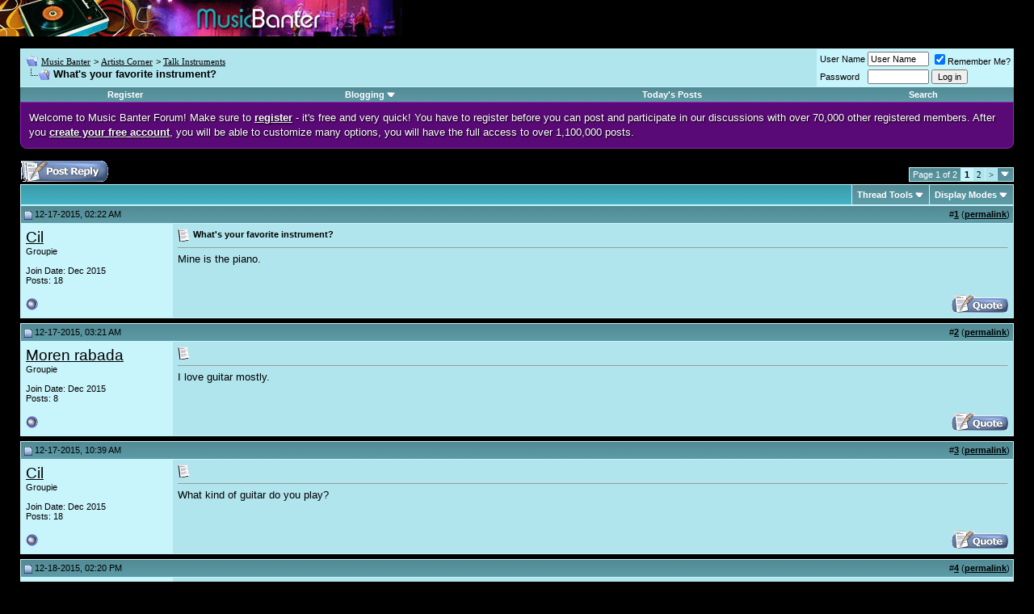

--- FILE ---
content_type: text/html; charset=UTF-8
request_url: https://www.musicbanter.com/talk-instruments/84815-whats-your-favorite-instrument.html
body_size: 9220
content:
<!DOCTYPE html PUBLIC "-//W3C//DTD XHTML 1.0 Transitional//EN" "http://www.w3.org/TR/xhtml1/DTD/xhtml1-transitional.dtd">
<html dir="ltr" lang="en">
<head>
<base href="https://www.musicbanter.com/" /><!--[if IE]></base><![endif]-->
	<link rel="canonical" href="https://www.musicbanter.com/talk-instruments/84815-whats-your-favorite-instrument.html" />
<!-- vBlogetin Edit -->

<!-- End vBlogetin Edit -->
<meta http-equiv="Content-Type" content="text/html; charset=UTF-8" />
<meta name="generator" content="vBulletin 4.2.0" />

<meta name="keywords" content="What,s,your,favorite,instrument,What's your favorite instrument?, music forums, music chat, music discussion, music directory, music talk, music community" />
<meta name="description" content="Mine is the piano." />


<!-- CSS Stylesheet -->
<style type="text/css" id="vbulletin_css">
/**
* vBulletin 3.8.4 CSS
* Style: 'Default Style'; Style ID: 1
*/
@import url("clientscript/vbulletin_css/style-0c436552-00001.css");
</style>
<link rel="stylesheet" type="text/css" href="https://www.musicbanter.com/clientscript/vbulletin_important.css?v=384" />


<!-- / CSS Stylesheet -->

<script type="text/javascript" src="https://www.musicbanter.com/clientscript/yui/yahoo-dom-event/yahoo-dom-event.js?v=384"></script>
<script type="text/javascript" src="https://www.musicbanter.com/clientscript/yui/connection/connection-min.js?v=384"></script>
<script type="text/javascript">
<!--
var SESSIONURL = "s=1e86ad741de9ee8dff7965dd6c46ee5c&";
var SECURITYTOKEN = "guest";
var IMGDIR_MISC = "images/misc";
var vb_disable_ajax = parseInt("0", 10);
// -->
</script>

<script type="text/javascript" src="https://www.musicbanter.com/clientscript/vbulletin_global.js?v=384"></script>
<script type="text/javascript" src="https://www.musicbanter.com/clientscript/vbulletin_menu.js?v=384"></script>

<link rel="alternate" type="application/rss+xml" title="Music Banter RSS Feed" href="https://www.musicbanter.com/external.php?type=RSS2" />

<link rel="alternate" type="application/rss+xml" title="Music Banter - Talk Instruments - RSS Feed" href="https://www.musicbanter.com/external.php?type=RSS2&amp;forumids=27" />


<!-- vBlogetin Edit -->
<style type="text/css">
<!--
.invisibleBlog {
	background: #FFFFCC;
}

.deletedBlog {
	background: #FFCCD7;
}

.invisibleEntry {
	background: #FFFFCC;
}

.deletedEntry {
	background: #FFCCD7;
}

.invisibleComment {
	background: #FFFFCC;
}

.deletedComment {
	background: #FFCCD7;
}
-->
</style>
<!-- End vBlogetin Edit -->


<script>
  var _paq = window._paq = window._paq || [];
  _paq.push(['trackPageView']);
  _paq.push(['enableLinkTracking']);
  (function() {
    var u="https://a.advameg.com/";
    _paq.push(['setTrackerUrl', u+'util.php']);
    _paq.push(['setSiteId', '3']);
    var d=document, g=d.createElement('script'), s=d.getElementsByTagName('script')[0];
    g.async=true; g.src=u+'util.js'; s.parentNode.insertBefore(g,s);
  })();
</script>
<noscript><p><img src="https://a.advameg.com/util.php?idsite=3&amp;rec=1" style="border:0;" alt="" /></p></noscript>
	<title>What's your favorite instrument? - Music Banter</title>
	<script type="text/javascript" src="https://www.musicbanter.com/clientscript/vbulletin_post_loader.js?v=384"></script>
	<style type="text/css" id="vbulletin_showthread_css">
	<!--
	
	#links div { white-space: nowrap; }
	#links img { vertical-align: middle; }
	-->
	</style>
</head>
<body onload="">
<!-- logo -->

<a name="top"></a>


<img src="/images/music-banter-small.gif" width="498" height="45" alt="Music Banter" />

<!-- content table -->
<!-- open content container -->

<div align="center">
	<div class="page" style="width:100%; text-align:left">
		<div style="padding:0px 25px 0px 25px" align="left">



<br />

<!-- breadcrumb, login, pm info -->
<table class="tborder" cellpadding="6" cellspacing="1" border="0" width="100%" align="center">
<tr>
	<td class="alt1" width="100%">

		
			<table cellpadding="0" cellspacing="0" border="0">
			<tr valign="bottom">
				<td><a href="https://www.musicbanter.com/talk-instruments/84815-whats-your-favorite-instrument.html#" onclick="history.back(1); return false;"><img src="https://www.musicbanter.com/images/misc/navbits_start.gif" alt="Go Back" border="0" /></a></td>
				<td>&nbsp;</td>
				<td width="100%"><span class="navbar"><a href="https://www.musicbanter.com/" accesskey="1">Music Banter</a></span> 
	<span class="navbar">&gt; <a href="https://www.musicbanter.com/artists-corner/">Artists Corner</a></span>


	<span class="navbar">&gt; <a href="https://www.musicbanter.com/talk-instruments/">Talk Instruments</a></span>

</td>
			</tr>
			<tr>
				<td class="navbar" style="font-size:10pt; padding-top:1px" colspan="3"><a href="https://www.musicbanter.com/talk-instruments/84815-whats-your-favorite-instrument.html"><img class="inlineimg" src="https://www.musicbanter.com/iconimages/talk-instruments/whats-your-favorite-instrument_ltr.gif" alt="What's your favorite instrument?" border="0" /></a> <strong>
	 What's your favorite instrument?

</strong></td>
			</tr>
			</table>			
		
	</td>	
	
	
		
		<td class="alt2" nowrap="nowrap" style="padding:0px">
			
		<!-- login form -->
		<form action="https://www.musicbanter.com/login.php?do=login" method="post" onsubmit="md5hash(vb_login_password, vb_login_md5password, vb_login_md5password_utf, 0)">
		<script type="text/javascript" src="https://www.musicbanter.com/clientscript/vbulletin_md5.js?v=384"></script>
		<table cellpadding="0" cellspacing="3" border="0">
		<tr>
			<td class="smallfont"><label for="navbar_username">User Name</label></td>
			<td><input type="text" class="bginput" style="font-size: 11px" name="vb_login_username" id="navbar_username" size="10" accesskey="u" tabindex="101" value="User Name" onfocus="if (this.value == 'User Name') this.value = '';" /></td>
			<td class="smallfont" colspan="2" nowrap="nowrap"><label for="cb_cookieuser_navbar"><input type="checkbox" name="cookieuser" value="1" checked="checked" tabindex="103" id="cb_cookieuser_navbar" accesskey="c" />Remember Me?</label></td>
		</tr>
		<tr>
			<td class="smallfont"><label for="navbar_password">Password</label></td>
			<td><input type="password" class="bginput" style="font-size: 11px" name="vb_login_password" id="navbar_password" size="10" tabindex="102" /></td>
			<td><input type="submit" class="button" value="Log in" tabindex="104" title="Enter your username and password in the boxes provided to login, or click the 'register' button to create a profile for yourself." accesskey="s" /></td>
		</tr>
		</table>
		<input type="hidden" name="s" value="1e86ad741de9ee8dff7965dd6c46ee5c" />
	<input type="hidden" name="securitytoken" value="guest" />
		<input type="hidden" name="do" value="login" />		
		<input type="hidden" name="vb_login_md5password" />
		<input type="hidden" name="vb_login_md5password_utf" />
		</form>
		<!-- / login form -->
			
		</td>
		
		
	
</tr>
</table>
<!-- / breadcrumb, login, pm info -->

<!-- nav buttons bar -->
<table class="tborder" cellpadding="6" cellspacing="0" border="0" width="100%" align="center" style="border-top-width:0px">
<tr align="center">
	
	
		<td class="vbmenu_control"><a href="https://www.musicbanter.com/register.php" rel="nofollow">Register</a></td>
	
	
	<!-- vBlogetin Edit -->
	<td id="blogmenu" class="vbmenu_control"><a rel="nofollow noopener" href="https://www.musicbanter.com/talk-instruments/84815-whats-your-favorite-instrument.html?nojs=1#blogmenu">Blogging</a> <script type="text/javascript"> vbmenu_register("blogmenu"); </script></td>
	<!-- End vBlogetin Edit -->
	<!--<td class="vbmenu_control"><a href="https://www.musicbanter.com/faq.php" accesskey="5">FAQ</a></td>
	<td class="vbmenu_control"><a href="https://www.musicbanter.com/members/list/">Members List</a></td>
	<td class="vbmenu_control"><a href="https://www.musicbanter.com/calendar.php">Calendar</a></td>-->
			
		
			
			<td class="vbmenu_control"><a href="https://www.musicbanter.com/search.php?do=getdaily" accesskey="2">Today's Posts</a></td>
			
			<td id="navbar_search" class="vbmenu_control"><a href="https://www.musicbanter.com/search.php" accesskey="4" rel="nofollow">Search</a> </td>
		
		
		
	
	
	
</tr>
</table>
<!-- / nav buttons bar -->



<div style="line-height:140%;margin:0;padding:10px;color:white;border:1px solid #9423BE;background-color:#590A76;border-bottom-right-radius:8px;border-bottom-left-radius:8px;text-shadow:1px 1px 2px rgba(000,000,000,1);">Welcome to Music Banter Forum! Make sure to <a href="/register.php" rel="nofollow" style="color:white;"><strong>register</strong></a> - it's free and very quick! You have to register before you can post and participate in our discussions with over 70,000 other registered members. After you <a href="/register.php" rel="nofollow" style="color:white;"><strong>create your free account</strong></a>, you will be able to customize many options, you will have the full access to over 1,100,000 posts.</div>


<br />







<!-- NAVBAR POPUP MENUS -->

	
	<!-- community link menu -->
	<div class="vbmenu_popup" id="community_menu" style="display:none;margin-top:3px" align="left">
		<table cellpadding="4" cellspacing="1" border="0">
		<tr><td class="thead">Community Links</td></tr>
		
		
					<tr><td class="vbmenu_option"><a href="https://www.musicbanter.com/groups/">Social Groups</a></td></tr>
		
		
					<tr><td class="vbmenu_option"><a href="https://www.musicbanter.com/members/albums.html">Pictures &amp; Albums </a></td></tr>
		
		
		
		
		</table>
	</div>
	<!-- / community link menu -->
	

	
	<!-- header quick search form -->
	<div class="vbmenu_popup" id="navbar_search_menu" style="display:none">
		<table cellpadding="4" cellspacing="1" border="0">
		<tr>
			<td class="thead">Search Forums</td>
		</tr>
		<tr>
			<td class="vbmenu_option" title="nohilite">
				<form action="https://www.musicbanter.com/search.php?do=process" method="post">
					<input type="hidden" name="do" value="process" />
					<input type="hidden" name="quicksearch" value="1" />
					<input type="hidden" name="childforums" value="1" />
					<input type="hidden" name="exactname" value="1" />
					<input type="hidden" name="s" value="1e86ad741de9ee8dff7965dd6c46ee5c" />
	<input type="hidden" name="securitytoken" value="guest" />
					<div><input type="text" class="bginput" name="query" size="25" tabindex="1001" /><input type="submit" class="button" value="Go" tabindex="1004" /></div>
					<div style="margin-top:6px">
						<label for="rb_nb_sp0"><input type="radio" name="showposts" value="0" id="rb_nb_sp0" tabindex="1002" checked="checked" />Show Threads</label>
						&nbsp;
						<label for="rb_nb_sp1"><input type="radio" name="showposts" value="1" id="rb_nb_sp1" tabindex="1003" />Show Posts</label>
					</div>					
				</form>
			</td>
		</tr>
		
      		<tr>
			<td class="vbmenu_option"><a href="https://www.musicbanter.com/search.php" accesskey="4" rel="nofollow">Advanced Search</a></td>
		</tr>
		
		</table>
	</div>
	<!-- / header quick search form -->
	

	
	<!-- vBlogetin Edit -->
	
	<div class="vbmenu_popup" id="blogmenu_menu" style="display:none">
		<table cellpadding="4" cellspacing="1" border="0">

		<tr><td class="thead">Blogging</td></tr>

		<tr><td class="vbmenu_option"><a href="http://www.musicbanter.com/blogs/">Blog Directory</a></td></tr>

		
			<tr><td class="vbmenu_option"><a rel="nofollow noopener" href="http://www.musicbanter.com/blogs/top.php?do=topblogs">Top Blogs</a></td></tr>
			<tr><td class="vbmenu_option"><a rel="nofollow noopener" href="http://www.musicbanter.com/blogs/top.php?do=topentries">Top Entries</a></td></tr>
		

		<tr><td class="vbmenu_option"><a href="http://www.musicbanter.com/blogs/search.php">Search Blogs</a></td></tr>

		<!-- Blog Manager -->
		
			
		

		</table>
	</div>
	
	<!-- End vBlogetin Edit -->
<!-- / NAVBAR POPUP MENUS -->

<!-- PAGENAV POPUP -->

	<div class="vbmenu_popup" id="pagenav_menu" style="display:none">
		<table cellpadding="4" cellspacing="1" border="0">
		<tr>
			<td class="thead" nowrap="nowrap">Go to Page...</td>
		</tr>
		<tr>
			<td class="vbmenu_option" title="nohilite">
			<form action="https://www.musicbanter.com/" method="get" onsubmit="return this.gotopage()" id="pagenav_form">
				<input type="text" class="bginput" id="pagenav_itxt" style="font-size:11px" size="4" />
				<input type="button" class="button" id="pagenav_ibtn" value="Go" />
			</form>
			</td>
		</tr>
		</table>
	</div>

<!-- / PAGENAV POPUP -->






<a name="poststop" id="poststop"></a>

<!-- controls above postbits -->
<table cellpadding="0" cellspacing="0" border="0" width="100%" style="margin-bottom:3px">
<tr valign="bottom">
	
		<td class="smallfont"><a href="https://www.musicbanter.com/newreply.php?do=newreply&amp;noquote=1&amp;p=1661268" rel="nofollow"><img src="https://www.musicbanter.com/images/buttons/reply.gif" alt="Reply" border="0" /></a></td>
	
	<td align="right"><div class="pagenav" align="right">
<table class="tborder" cellpadding="3" cellspacing="1" border="0">
<tr>
	<td class="vbmenu_control" style="font-weight:normal">Page 1 of 2</td>
	
	
		<td class="alt2"><span class="smallfont" title="Showing results 1 to 10 of 20"><strong>1</strong></span></td>
 <td class="alt1"><a class="smallfont" href="https://www.musicbanter.com/talk-instruments/84815-whats-your-favorite-instrument-2.html" title="Show results 11 to 20 of 20">2</a></td>
	<td class="alt1"><a rel="next" class="smallfont" href="https://www.musicbanter.com/talk-instruments/84815-whats-your-favorite-instrument-2.html" title="Next Page - Results 11 to 20 of 20">&gt;</a></td>
	
	<td class="vbmenu_control" title="showthread.php?s=1e86ad741de9ee8dff7965dd6c46ee5c&amp;t=84815"><a name="PageNav"></a></td>
</tr>
</table>
</div></td>
</tr>
</table>
<!-- / controls above postbits -->

<!-- toolbar -->
<table class="tborder" cellpadding="6" cellspacing="1" border="0" width="100%" align="center" style="border-bottom-width:0px">
<tr>
	<td class="tcat" width="100%">
		<div class="smallfont">
		
		&nbsp;
		</div>
	</td>
	<td class="vbmenu_control" id="threadtools" nowrap="nowrap">
		<a rel="nofollow noopener" href="https://www.musicbanter.com/talk-instruments/84815-whats-your-favorite-instrument.html?nojs=1#goto_threadtools">Thread Tools</a>
		<script type="text/javascript"> vbmenu_register("threadtools"); </script>
	</td>
	
	
	
	<td class="vbmenu_control" id="displaymodes" nowrap="nowrap">
		<a rel="nofollow noopener" href="https://www.musicbanter.com/talk-instruments/84815-whats-your-favorite-instrument.html?nojs=1#goto_displaymodes">Display Modes</a>
		<script type="text/javascript"> vbmenu_register("displaymodes"); </script>
	</td>
	
	
	
	
</tr>
</table>
<!-- / toolbar -->



<!-- end content table -->

		</div>
	</div>
</div>

<!-- / close content container -->
<!-- / end content table -->





<div id="posts"><!-- post #1661268 -->

	<!-- open content container -->

<div align="center">
	<div class="page" style="width:100%; text-align:left">
		<div style="padding:0px 25px 0px 25px" align="left">

	<div id="edit1661268" style="padding:0px 0px 6px 0px">
	<!-- this is not the last post shown on the page -->




<table id="post1661268" class="tborder" cellpadding="6" cellspacing="0" border="0" width="100%" align="center">
<tr>
	
		<td class="thead" style="font-weight:normal; border: 1px solid #C8F4FB; border-right: 0px" >		
			<!-- status icon and date -->
			<a name="post1661268"><img class="inlineimg" src="https://www.musicbanter.com/images/statusicon/post_old.gif" alt="Old" border="0" /></a>
			12-17-2015, 02:22 AM
			
			<!-- / status icon and date -->				
		</td>
		<td class="thead" style="font-weight:normal; border: 1px solid #C8F4FB; border-left: 0px" align="right">
			&nbsp;
			#<a href="https://www.musicbanter.com/1661268-post1.html" target="new" rel="nofollow" id="postcount1661268" name="1"><strong>1</strong></a> (<b><a href="https://www.musicbanter.com/talk-instruments/84815-whats-your-favorite-instrument.html#post1661268" title="Link to this Post">permalink</a></b>)

			
		</td>
	
</tr>
<tr valign="top">
	<td class="alt2" width="175" style="border: 1px solid #C8F4FB; border-top: 0px; border-bottom: 0px">

			<div id="postmenu_1661268">
				
				<a rel="nofollow noopener" class="bigusername" href="https://www.musicbanter.com/members/cil-98104.html">Cil</a>
				
				
			</div>
			
			<div class="smallfont">Groupie</div>
			
		
			
			
			<div class="smallfont">
				&nbsp;<br />
				<div>Join Date: Dec 2015</div>
				
				
				<div>
					Posts: 18
				</div>
				
				
				
				
				<div>    </div>
			</div>					
		
	</td>
	
	<td class="alt1" id="td_post_1661268" style="border-right: 1px solid #C8F4FB">
	
	     
		
			<!-- icon and title -->
			<div class="smallfont">
				<img class="inlineimg" src="https://www.musicbanter.com/images/icons/icon1.gif" alt="Default" border="0" />
				<strong>What's your favorite instrument?</strong>
			</div>
			<hr size="1" style="color:#C8F4FB; background-color:#C8F4FB" />
			<!-- / icon and title -->
		

		<!-- message -->
		<div id="post_message_1661268">
			
			Mine is the piano.
		</div>
		<!-- / message -->
	
		

		
		

		

		

		
	
	</td>
</tr>
<tr>
	<td class="alt2" style="border: 1px solid #C8F4FB; border-top: 0px">
		<img class="inlineimg" src="https://www.musicbanter.com/images/statusicon/user_offline.gif" alt="Cil is offline" border="0" />


						
		
		
		
		&nbsp;
	</td>
	
	<td class="alt1" align="right" style="border: 1px solid #C8F4FB; border-left: 0px; border-top: 0px">
	
		<!-- controls -->
		
		
		
			<a href="https://www.musicbanter.com/newreply.php?do=newreply&amp;p=1661268" rel="nofollow"><img src="https://www.musicbanter.com/images/buttons/quote.gif" alt="Reply With Quote" border="0" /></a>
		
		
		
		
		
		
		
			
			
		
		<!-- / controls -->
	</td>
</tr>
</table>


<!-- post 1661268 popup menu -->


<!-- / post 1661268 popup menu -->


	</div>
	
		</div>
	</div>
</div>

<!-- / close content container -->

<!-- / post #1661268 --><!-- post #1661275 -->

	<!-- open content container -->

<div align="center">
	<div class="page" style="width:100%; text-align:left">
		<div style="padding:0px 25px 0px 25px" align="left">

	<div id="edit1661275" style="padding:0px 0px 6px 0px">
	<!-- this is not the last post shown on the page -->




<table id="post1661275" class="tborder" cellpadding="6" cellspacing="0" border="0" width="100%" align="center">
<tr>
	
		<td class="thead" style="font-weight:normal; border: 1px solid #C8F4FB; border-right: 0px" >		
			<!-- status icon and date -->
			<a name="post1661275"><img class="inlineimg" src="https://www.musicbanter.com/images/statusicon/post_old.gif" alt="Old" border="0" /></a>
			12-17-2015, 03:21 AM
			
			<!-- / status icon and date -->				
		</td>
		<td class="thead" style="font-weight:normal; border: 1px solid #C8F4FB; border-left: 0px" align="right">
			&nbsp;
			#<a href="https://www.musicbanter.com/1661275-post2.html" target="new" rel="nofollow" id="postcount1661275" name="2"><strong>2</strong></a> (<b><a href="https://www.musicbanter.com/talk-instruments/84815-whats-your-favorite-instrument.html#post1661275" title="Link to this Post">permalink</a></b>)

			
		</td>
	
</tr>
<tr valign="top">
	<td class="alt2" width="175" style="border: 1px solid #C8F4FB; border-top: 0px; border-bottom: 0px">

			<div id="postmenu_1661275">
				
				<a rel="nofollow noopener" class="bigusername" href="https://www.musicbanter.com/members/moren-rabada-97870.html">Moren rabada</a>
				
				
			</div>
			
			<div class="smallfont">Groupie</div>
			
		
			
			
			<div class="smallfont">
				&nbsp;<br />
				<div>Join Date: Dec 2015</div>
				
				
				<div>
					Posts: 8
				</div>
				
				
				
				
				<div>    </div>
			</div>					
		
	</td>
	
	<td class="alt1" id="td_post_1661275" style="border-right: 1px solid #C8F4FB">
	
	     
		
			<!-- icon and title -->
			<div class="smallfont">
				<img class="inlineimg" src="https://www.musicbanter.com/images/icons/icon1.gif" alt="Default" border="0" />
				
			</div>
			<hr size="1" style="color:#C8F4FB; background-color:#C8F4FB" />
			<!-- / icon and title -->
		

		<!-- message -->
		<div id="post_message_1661275">
			
			I love guitar mostly.
		</div>
		<!-- / message -->
	
		

		
		

		

		

		
	
	</td>
</tr>
<tr>
	<td class="alt2" style="border: 1px solid #C8F4FB; border-top: 0px">
		<img class="inlineimg" src="https://www.musicbanter.com/images/statusicon/user_offline.gif" alt="Moren rabada is offline" border="0" />


						
		
		
		
		&nbsp;
	</td>
	
	<td class="alt1" align="right" style="border: 1px solid #C8F4FB; border-left: 0px; border-top: 0px">
	
		<!-- controls -->
		
		
		
			<a href="https://www.musicbanter.com/newreply.php?do=newreply&amp;p=1661275" rel="nofollow"><img src="https://www.musicbanter.com/images/buttons/quote.gif" alt="Reply With Quote" border="0" /></a>
		
		
		
		
		
		
		
			
			
		
		<!-- / controls -->
	</td>
</tr>
</table>


<!-- post 1661275 popup menu -->


<!-- / post 1661275 popup menu -->


	</div>
	
		</div>
	</div>
</div>

<!-- / close content container -->

<!-- / post #1661275 --><!-- post #1661334 -->

	<!-- open content container -->

<div align="center">
	<div class="page" style="width:100%; text-align:left">
		<div style="padding:0px 25px 0px 25px" align="left">

	<div id="edit1661334" style="padding:0px 0px 6px 0px">
	<!-- this is not the last post shown on the page -->




<table id="post1661334" class="tborder" cellpadding="6" cellspacing="0" border="0" width="100%" align="center">
<tr>
	
		<td class="thead" style="font-weight:normal; border: 1px solid #C8F4FB; border-right: 0px" >		
			<!-- status icon and date -->
			<a name="post1661334"><img class="inlineimg" src="https://www.musicbanter.com/images/statusicon/post_old.gif" alt="Old" border="0" /></a>
			12-17-2015, 10:39 AM
			
			<!-- / status icon and date -->				
		</td>
		<td class="thead" style="font-weight:normal; border: 1px solid #C8F4FB; border-left: 0px" align="right">
			&nbsp;
			#<a href="https://www.musicbanter.com/1661334-post3.html" target="new" rel="nofollow" id="postcount1661334" name="3"><strong>3</strong></a> (<b><a href="https://www.musicbanter.com/talk-instruments/84815-whats-your-favorite-instrument.html#post1661334" title="Link to this Post">permalink</a></b>)

			
		</td>
	
</tr>
<tr valign="top">
	<td class="alt2" width="175" style="border: 1px solid #C8F4FB; border-top: 0px; border-bottom: 0px">

			<div id="postmenu_1661334">
				
				<a rel="nofollow noopener" class="bigusername" href="https://www.musicbanter.com/members/cil-98104.html">Cil</a>
				
				
			</div>
			
			<div class="smallfont">Groupie</div>
			
		
			
			
			<div class="smallfont">
				&nbsp;<br />
				<div>Join Date: Dec 2015</div>
				
				
				<div>
					Posts: 18
				</div>
				
				
				
				
				<div>    </div>
			</div>					
		
	</td>
	
	<td class="alt1" id="td_post_1661334" style="border-right: 1px solid #C8F4FB">
	
	     
		
			<!-- icon and title -->
			<div class="smallfont">
				<img class="inlineimg" src="https://www.musicbanter.com/images/icons/icon1.gif" alt="Default" border="0" />
				
			</div>
			<hr size="1" style="color:#C8F4FB; background-color:#C8F4FB" />
			<!-- / icon and title -->
		

		<!-- message -->
		<div id="post_message_1661334">
			
			What kind of guitar do you play?
		</div>
		<!-- / message -->
	
		

		
		

		

		

		
	
	</td>
</tr>
<tr>
	<td class="alt2" style="border: 1px solid #C8F4FB; border-top: 0px">
		<img class="inlineimg" src="https://www.musicbanter.com/images/statusicon/user_offline.gif" alt="Cil is offline" border="0" />


						
		
		
		
		&nbsp;
	</td>
	
	<td class="alt1" align="right" style="border: 1px solid #C8F4FB; border-left: 0px; border-top: 0px">
	
		<!-- controls -->
		
		
		
			<a href="https://www.musicbanter.com/newreply.php?do=newreply&amp;p=1661334" rel="nofollow"><img src="https://www.musicbanter.com/images/buttons/quote.gif" alt="Reply With Quote" border="0" /></a>
		
		
		
		
		
		
		
			
			
		
		<!-- / controls -->
	</td>
</tr>
</table>


<!-- post 1661334 popup menu -->


<!-- / post 1661334 popup menu -->


	</div>
	
		</div>
	</div>
</div>

<!-- / close content container -->

<!-- / post #1661334 --><!-- post #1661679 -->

	<!-- open content container -->

<div align="center">
	<div class="page" style="width:100%; text-align:left">
		<div style="padding:0px 25px 0px 25px" align="left">

	<div id="edit1661679" style="padding:0px 0px 6px 0px">
	<!-- this is not the last post shown on the page -->




<table id="post1661679" class="tborder" cellpadding="6" cellspacing="0" border="0" width="100%" align="center">
<tr>
	
		<td class="thead" style="font-weight:normal; border: 1px solid #C8F4FB; border-right: 0px" >		
			<!-- status icon and date -->
			<a name="post1661679"><img class="inlineimg" src="https://www.musicbanter.com/images/statusicon/post_old.gif" alt="Old" border="0" /></a>
			12-18-2015, 02:20 PM
			
			<!-- / status icon and date -->				
		</td>
		<td class="thead" style="font-weight:normal; border: 1px solid #C8F4FB; border-left: 0px" align="right">
			&nbsp;
			#<a href="https://www.musicbanter.com/1661679-post4.html" target="new" rel="nofollow" id="postcount1661679" name="4"><strong>4</strong></a> (<b><a href="https://www.musicbanter.com/talk-instruments/84815-whats-your-favorite-instrument.html#post1661679" title="Link to this Post">permalink</a></b>)

			
		</td>
	
</tr>
<tr valign="top">
	<td class="alt2" width="175" style="border: 1px solid #C8F4FB; border-top: 0px; border-bottom: 0px">

			<div id="postmenu_1661679">
				
				<a rel="nofollow noopener" class="bigusername" href="https://www.musicbanter.com/members/susu-98013.html"><strike>susu</strike></a>
				
				
			</div>
			
			<div class="smallfont">Account Disabled</div>
			
		
			
			
			<div class="smallfont">
				&nbsp;<br />
				<div>Join Date: Dec 2015</div>
				
				
				<div>
					Posts: 43
				</div>
				
				
				
				
				<div>    </div>
			</div>					
		
	</td>
	
	<td class="alt1" id="td_post_1661679" style="border-right: 1px solid #C8F4FB">
	
	     
		
			<!-- icon and title -->
			<div class="smallfont">
				<img class="inlineimg" src="https://www.musicbanter.com/images/icons/icon1.gif" alt="Default" border="0" />
				
			</div>
			<hr size="1" style="color:#C8F4FB; background-color:#C8F4FB" />
			<!-- / icon and title -->
		

		<!-- message -->
		<div id="post_message_1661679">
			
			I like Zheng and Xiao very much. I like classical musical Instruments
		</div>
		<!-- / message -->
	
		

		
		

		

		

		
	
	</td>
</tr>
<tr>
	<td class="alt2" style="border: 1px solid #C8F4FB; border-top: 0px">
		<img class="inlineimg" src="https://www.musicbanter.com/images/statusicon/user_offline.gif" alt="susu is offline" border="0" />


						
		
		
		
		&nbsp;
	</td>
	
	<td class="alt1" align="right" style="border: 1px solid #C8F4FB; border-left: 0px; border-top: 0px">
	
		<!-- controls -->
		
		
		
			<a href="https://www.musicbanter.com/newreply.php?do=newreply&amp;p=1661679" rel="nofollow"><img src="https://www.musicbanter.com/images/buttons/quote.gif" alt="Reply With Quote" border="0" /></a>
		
		
		
		
		
		
		
			
			
		
		<!-- / controls -->
	</td>
</tr>
</table>


<!-- post 1661679 popup menu -->


<!-- / post 1661679 popup menu -->


	</div>
	
		</div>
	</div>
</div>

<!-- / close content container -->

<!-- / post #1661679 --><!-- post #1664651 -->

	<!-- open content container -->

<div align="center">
	<div class="page" style="width:100%; text-align:left">
		<div style="padding:0px 25px 0px 25px" align="left">

	<div id="edit1664651" style="padding:0px 0px 6px 0px">
	<!-- this is not the last post shown on the page -->




<table id="post1664651" class="tborder" cellpadding="6" cellspacing="0" border="0" width="100%" align="center">
<tr>
	
		<td class="thead" style="font-weight:normal; border: 1px solid #C8F4FB; border-right: 0px" >		
			<!-- status icon and date -->
			<a name="post1664651"><img class="inlineimg" src="https://www.musicbanter.com/images/statusicon/post_old.gif" alt="Old" border="0" /></a>
			12-27-2015, 03:47 PM
			
			<!-- / status icon and date -->				
		</td>
		<td class="thead" style="font-weight:normal; border: 1px solid #C8F4FB; border-left: 0px" align="right">
			&nbsp;
			#<a href="https://www.musicbanter.com/1664651-post5.html" target="new" rel="nofollow" id="postcount1664651" name="5"><strong>5</strong></a> (<b><a href="https://www.musicbanter.com/talk-instruments/84815-whats-your-favorite-instrument.html#post1664651" title="Link to this Post">permalink</a></b>)

			
		</td>
	
</tr>
<tr valign="top">
	<td class="alt2" width="175" style="border: 1px solid #C8F4FB; border-top: 0px; border-bottom: 0px">

			<div id="postmenu_1664651">
				
				<a rel="nofollow noopener" class="bigusername" href="https://www.musicbanter.com/members/1so-static-98258.html">1so-static</a>
				
				
			</div>
			
			<div class="smallfont">Groupie</div>
			
		
			
				<div class="smallfont">
					&nbsp;<br /><a rel="nofollow noopener" href="https://www.musicbanter.com/members/1so-static-98258.html"><img src="https://www.musicbanter.com/avatars/98258.gif?dateline=1451209047" width="80" height="71" alt="1so-static's Avatar" border="0" /></a>
				</div>
			
			
			<div class="smallfont">
				&nbsp;<br />
				<div>Join Date: Dec 2015</div>
				<div>Location: Hayling Island</div>
				
				<div>
					Posts: 8
				</div>
				
				
				
				
				<div>    </div>
			</div>					
		
	</td>
	
	<td class="alt1" id="td_post_1664651" style="border-right: 1px solid #C8F4FB">
	
	     
		
			<!-- icon and title -->
			<div class="smallfont">
				<img class="inlineimg" src="https://www.musicbanter.com/images/icons/icon1.gif" alt="Default" border="0" />
				
			</div>
			<hr size="1" style="color:#C8F4FB; background-color:#C8F4FB" />
			<!-- / icon and title -->
		

		<!-- message -->
		<div id="post_message_1664651">
			
			I play guitars and synths mostly --but a Fav instrument would have to be the earthquake presence and majesty that comes from a cathedral organ
		</div>
		<!-- / message -->
	
		

		
		

		

		

		
	
	</td>
</tr>
<tr>
	<td class="alt2" style="border: 1px solid #C8F4FB; border-top: 0px">
		<img class="inlineimg" src="https://www.musicbanter.com/images/statusicon/user_offline.gif" alt="1so-static is offline" border="0" />


						
		
		
		
		&nbsp;
	</td>
	
	<td class="alt1" align="right" style="border: 1px solid #C8F4FB; border-left: 0px; border-top: 0px">
	
		<!-- controls -->
		
		
		
			<a href="https://www.musicbanter.com/newreply.php?do=newreply&amp;p=1664651" rel="nofollow"><img src="https://www.musicbanter.com/images/buttons/quote.gif" alt="Reply With Quote" border="0" /></a>
		
		
		
		
		
		
		
			
			
		
		<!-- / controls -->
	</td>
</tr>
</table>


<!-- post 1664651 popup menu -->


<!-- / post 1664651 popup menu -->


	</div>
	
		</div>
	</div>
</div>

<!-- / close content container -->

<!-- / post #1664651 --><!-- post #1664662 -->

	<!-- open content container -->

<div align="center">
	<div class="page" style="width:100%; text-align:left">
		<div style="padding:0px 25px 0px 25px" align="left">

	<div id="edit1664662" style="padding:0px 0px 6px 0px">
	<!-- this is not the last post shown on the page -->




<table id="post1664662" class="tborder" cellpadding="6" cellspacing="0" border="0" width="100%" align="center">
<tr>
	
		<td class="thead" style="font-weight:normal; border: 1px solid #C8F4FB; border-right: 0px" >		
			<!-- status icon and date -->
			<a name="post1664662"><img class="inlineimg" src="https://www.musicbanter.com/images/statusicon/post_old.gif" alt="Old" border="0" /></a>
			12-27-2015, 04:17 PM
			
			<!-- / status icon and date -->				
		</td>
		<td class="thead" style="font-weight:normal; border: 1px solid #C8F4FB; border-left: 0px" align="right">
			&nbsp;
			#<a href="https://www.musicbanter.com/1664662-post6.html" target="new" rel="nofollow" id="postcount1664662" name="6"><strong>6</strong></a> (<b><a href="https://www.musicbanter.com/talk-instruments/84815-whats-your-favorite-instrument.html#post1664662" title="Link to this Post">permalink</a></b>)

			
		</td>
	
</tr>
<tr valign="top">
	<td class="alt2" width="175" style="border: 1px solid #C8F4FB; border-top: 0px; border-bottom: 0px">

			<div id="postmenu_1664662">
				
				<a rel="nofollow noopener" class="bigusername" href="https://www.musicbanter.com/members/zhanteimi-89809.html">Zhanteimi</a>
				
				
			</div>
			
			<div class="smallfont">Mord</div>
			
		
			
				<div class="smallfont">
					&nbsp;<br /><a rel="nofollow noopener" href="https://www.musicbanter.com/members/zhanteimi-89809.html"><img src="https://www.musicbanter.com/avatars/89809.gif?dateline=1547175765" width="175" height="248" alt="Zhanteimi's Avatar" border="0" /></a>
				</div>
			
			
			<div class="smallfont">
				&nbsp;<br />
				<div>Join Date: Oct 2014</div>
				<div>Location: Tokyo</div>
				
				<div>
					Posts: 4,873
				</div>
				
				
				
				
				<div>    </div>
			</div>					
		
	</td>
	
	<td class="alt1" id="td_post_1664662" style="border-right: 1px solid #C8F4FB">
	
	     
		
			<!-- icon and title -->
			<div class="smallfont">
				<img class="inlineimg" src="https://www.musicbanter.com/images/icons/icon1.gif" alt="Default" border="0" />
				
			</div>
			<hr size="1" style="color:#C8F4FB; background-color:#C8F4FB" />
			<!-- / icon and title -->
		

		<!-- message -->
		<div id="post_message_1664662">
			
			You mean to play? Acoustic guitar.
		</div>
		<!-- / message -->
	
		

		
		

		

		

		
	
	</td>
</tr>
<tr>
	<td class="alt2" style="border: 1px solid #C8F4FB; border-top: 0px">
		<img class="inlineimg" src="https://www.musicbanter.com/images/statusicon/user_offline.gif" alt="Zhanteimi is offline" border="0" />


						
		
		
		
		&nbsp;
	</td>
	
	<td class="alt1" align="right" style="border: 1px solid #C8F4FB; border-left: 0px; border-top: 0px">
	
		<!-- controls -->
		
		
		
			<a href="https://www.musicbanter.com/newreply.php?do=newreply&amp;p=1664662" rel="nofollow"><img src="https://www.musicbanter.com/images/buttons/quote.gif" alt="Reply With Quote" border="0" /></a>
		
		
		
		
		
		
		
			
			
		
		<!-- / controls -->
	</td>
</tr>
</table>


<!-- post 1664662 popup menu -->


<!-- / post 1664662 popup menu -->


	</div>
	
		</div>
	</div>
</div>

<!-- / close content container -->

<!-- / post #1664662 --><!-- post #1664920 -->

	<!-- open content container -->

<div align="center">
	<div class="page" style="width:100%; text-align:left">
		<div style="padding:0px 25px 0px 25px" align="left">

	<div id="edit1664920" style="padding:0px 0px 6px 0px">
	<!-- this is not the last post shown on the page -->




<table id="post1664920" class="tborder" cellpadding="6" cellspacing="0" border="0" width="100%" align="center">
<tr>
	
		<td class="thead" style="font-weight:normal; border: 1px solid #C8F4FB; border-right: 0px" >		
			<!-- status icon and date -->
			<a name="post1664920"><img class="inlineimg" src="https://www.musicbanter.com/images/statusicon/post_old.gif" alt="Old" border="0" /></a>
			12-28-2015, 06:04 PM
			
			<!-- / status icon and date -->				
		</td>
		<td class="thead" style="font-weight:normal; border: 1px solid #C8F4FB; border-left: 0px" align="right">
			&nbsp;
			#<a href="https://www.musicbanter.com/1664920-post7.html" target="new" rel="nofollow" id="postcount1664920" name="7"><strong>7</strong></a> (<b><a href="https://www.musicbanter.com/talk-instruments/84815-whats-your-favorite-instrument.html#post1664920" title="Link to this Post">permalink</a></b>)

			
		</td>
	
</tr>
<tr valign="top">
	<td class="alt2" width="175" style="border: 1px solid #C8F4FB; border-top: 0px; border-bottom: 0px">

			<div id="postmenu_1664920">
				
				<a rel="nofollow noopener" class="bigusername" href="https://www.musicbanter.com/members/altanmongol-98291.html">AltanMongol</a>
				
				
			</div>
			
			<div class="smallfont">Groupie</div>
			
		
			
			
			<div class="smallfont">
				&nbsp;<br />
				<div>Join Date: Dec 2015</div>
				<div>Location: Minnesota</div>
				
				<div>
					Posts: 2
				</div>
				
				
				
				
				<div>    </div>
			</div>					
		
	</td>
	
	<td class="alt1" id="td_post_1664920" style="border-right: 1px solid #C8F4FB">
	
	     
		
			<!-- icon and title -->
			<div class="smallfont">
				<img class="inlineimg" src="https://www.musicbanter.com/images/icons/icon1.gif" alt="Default" border="0" />
				
			</div>
			<hr size="1" style="color:#C8F4FB; background-color:#C8F4FB" />
			<!-- / icon and title -->
		

		<!-- message -->
		<div id="post_message_1664920">
			
			My favorite is for sure morin khuur.
		</div>
		<!-- / message -->
	
		

		
		

		

		

		
	
	</td>
</tr>
<tr>
	<td class="alt2" style="border: 1px solid #C8F4FB; border-top: 0px">
		<img class="inlineimg" src="https://www.musicbanter.com/images/statusicon/user_offline.gif" alt="AltanMongol is offline" border="0" />


						
		
		
		
		&nbsp;
	</td>
	
	<td class="alt1" align="right" style="border: 1px solid #C8F4FB; border-left: 0px; border-top: 0px">
	
		<!-- controls -->
		
		
		
			<a href="https://www.musicbanter.com/newreply.php?do=newreply&amp;p=1664920" rel="nofollow"><img src="https://www.musicbanter.com/images/buttons/quote.gif" alt="Reply With Quote" border="0" /></a>
		
		
		
		
		
		
		
			
			
		
		<!-- / controls -->
	</td>
</tr>
</table>


<!-- post 1664920 popup menu -->


<!-- / post 1664920 popup menu -->


	</div>
	
		</div>
	</div>
</div>

<!-- / close content container -->

<!-- / post #1664920 --><!-- post #1666474 -->

	<!-- open content container -->

<div align="center">
	<div class="page" style="width:100%; text-align:left">
		<div style="padding:0px 25px 0px 25px" align="left">

	<div id="edit1666474" style="padding:0px 0px 6px 0px">
	<!-- this is not the last post shown on the page -->




<table id="post1666474" class="tborder" cellpadding="6" cellspacing="0" border="0" width="100%" align="center">
<tr>
	
		<td class="thead" style="font-weight:normal; border: 1px solid #C8F4FB; border-right: 0px" >		
			<!-- status icon and date -->
			<a name="post1666474"><img class="inlineimg" src="https://www.musicbanter.com/images/statusicon/post_old.gif" alt="Old" border="0" /></a>
			01-03-2016, 03:19 PM
			
			<!-- / status icon and date -->				
		</td>
		<td class="thead" style="font-weight:normal; border: 1px solid #C8F4FB; border-left: 0px" align="right">
			&nbsp;
			#<a href="https://www.musicbanter.com/1666474-post8.html" target="new" rel="nofollow" id="postcount1666474" name="8"><strong>8</strong></a> (<b><a href="https://www.musicbanter.com/talk-instruments/84815-whats-your-favorite-instrument.html#post1666474" title="Link to this Post">permalink</a></b>)

			
		</td>
	
</tr>
<tr valign="top">
	<td class="alt2" width="175" style="border: 1px solid #C8F4FB; border-top: 0px; border-bottom: 0px">

			<div id="postmenu_1666474">
				
				<a rel="nofollow noopener" class="bigusername" href="https://www.musicbanter.com/members/susu-98013.html"><strike>susu</strike></a>
				
				
			</div>
			
			<div class="smallfont">Account Disabled</div>
			
		
			
			
			<div class="smallfont">
				&nbsp;<br />
				<div>Join Date: Dec 2015</div>
				
				
				<div>
					Posts: 43
				</div>
				
				
				
				
				<div>    </div>
			</div>					
		
	</td>
	
	<td class="alt1" id="td_post_1666474" style="border-right: 1px solid #C8F4FB">
	
	     
		
			<!-- icon and title -->
			<div class="smallfont">
				<img class="inlineimg" src="https://www.musicbanter.com/images/icons/icon1.gif" alt="Default" border="0" />
				
			</div>
			<hr size="1" style="color:#C8F4FB; background-color:#C8F4FB" />
			<!-- / icon and title -->
		

		<!-- message -->
		<div id="post_message_1666474">
			
			Today, I realized that Bamboo Flute is my favorite too
		</div>
		<!-- / message -->
	
		

		
		

		

		

		
	
	</td>
</tr>
<tr>
	<td class="alt2" style="border: 1px solid #C8F4FB; border-top: 0px">
		<img class="inlineimg" src="https://www.musicbanter.com/images/statusicon/user_offline.gif" alt="susu is offline" border="0" />


						
		
		
		
		&nbsp;
	</td>
	
	<td class="alt1" align="right" style="border: 1px solid #C8F4FB; border-left: 0px; border-top: 0px">
	
		<!-- controls -->
		
		
		
			<a href="https://www.musicbanter.com/newreply.php?do=newreply&amp;p=1666474" rel="nofollow"><img src="https://www.musicbanter.com/images/buttons/quote.gif" alt="Reply With Quote" border="0" /></a>
		
		
		
		
		
		
		
			
			
		
		<!-- / controls -->
	</td>
</tr>
</table>


<!-- post 1666474 popup menu -->


<!-- / post 1666474 popup menu -->


	</div>
	
		</div>
	</div>
</div>

<!-- / close content container -->

<!-- / post #1666474 --><!-- post #1666536 -->

	<!-- open content container -->

<div align="center">
	<div class="page" style="width:100%; text-align:left">
		<div style="padding:0px 25px 0px 25px" align="left">

	<div id="edit1666536" style="padding:0px 0px 6px 0px">
	<!-- this is not the last post shown on the page -->




<table id="post1666536" class="tborder" cellpadding="6" cellspacing="0" border="0" width="100%" align="center">
<tr>
	
		<td class="thead" style="font-weight:normal; border: 1px solid #C8F4FB; border-right: 0px" >		
			<!-- status icon and date -->
			<a name="post1666536"><img class="inlineimg" src="https://www.musicbanter.com/images/statusicon/post_old.gif" alt="Old" border="0" /></a>
			01-03-2016, 08:47 PM
			
			<!-- / status icon and date -->				
		</td>
		<td class="thead" style="font-weight:normal; border: 1px solid #C8F4FB; border-left: 0px" align="right">
			&nbsp;
			#<a href="https://www.musicbanter.com/1666536-post9.html" target="new" rel="nofollow" id="postcount1666536" name="9"><strong>9</strong></a> (<b><a href="https://www.musicbanter.com/talk-instruments/84815-whats-your-favorite-instrument.html#post1666536" title="Link to this Post">permalink</a></b>)

			
		</td>
	
</tr>
<tr valign="top">
	<td class="alt2" width="175" style="border: 1px solid #C8F4FB; border-top: 0px; border-bottom: 0px">

			<div id="postmenu_1666536">
				
				<a rel="nofollow noopener" class="bigusername" href="https://www.musicbanter.com/members/stephen-47621.html">Stephen</a>
				
				
			</div>
			
			<div class="smallfont">I sleep in your hat</div>
			
		
			
				<div class="smallfont">
					&nbsp;<br /><a rel="nofollow noopener" href="https://www.musicbanter.com/members/stephen-47621.html"><img src="https://www.musicbanter.com/avatars/47621.gif?dateline=1375459588" width="175" height="249" alt="Stephen's Avatar" border="0" /></a>
				</div>
			
			
			<div class="smallfont">
				&nbsp;<br />
				<div>Join Date: Mar 2011</div>
				<div>Location: Melbourne, Vic. Aus.</div>
				
				<div>
					Posts: 1,852
				</div>
				
				
				
				
				<div>    </div>
			</div>					
		
	</td>
	
	<td class="alt1" id="td_post_1666536" style="border-right: 1px solid #C8F4FB">
	
	     
		
			<!-- icon and title -->
			<div class="smallfont">
				<img class="inlineimg" src="https://www.musicbanter.com/images/icons/icon1.gif" alt="Default" border="0" />
				
			</div>
			<hr size="1" style="color:#C8F4FB; background-color:#C8F4FB" />
			<!-- / icon and title -->
		

		<!-- message -->
		<div id="post_message_1666536">
			
			Top of my wish list would probably be vibraphone followed by a grand piano and a bass clarinet.
		</div>
		<!-- / message -->
	
		

		
		

		

		

		
	
	</td>
</tr>
<tr>
	<td class="alt2" style="border: 1px solid #C8F4FB; border-top: 0px">
		<img class="inlineimg" src="https://www.musicbanter.com/images/statusicon/user_offline.gif" alt="Stephen is offline" border="0" />


						
		
		
		
		&nbsp;
	</td>
	
	<td class="alt1" align="right" style="border: 1px solid #C8F4FB; border-left: 0px; border-top: 0px">
	
		<!-- controls -->
		
		
		
			<a href="https://www.musicbanter.com/newreply.php?do=newreply&amp;p=1666536" rel="nofollow"><img src="https://www.musicbanter.com/images/buttons/quote.gif" alt="Reply With Quote" border="0" /></a>
		
		
		
		
		
		
		
			
			
		
		<!-- / controls -->
	</td>
</tr>
</table>


<!-- post 1666536 popup menu -->


<!-- / post 1666536 popup menu -->


	</div>
	
		</div>
	</div>
</div>

<!-- / close content container -->

<!-- / post #1666536 --><!-- post #1666630 -->

	<!-- open content container -->

<div align="center">
	<div class="page" style="width:100%; text-align:left">
		<div style="padding:0px 25px 0px 25px" align="left">

	<div id="edit1666630" style="padding:0px 0px 6px 0px">
	




<table id="post1666630" class="tborder" cellpadding="6" cellspacing="0" border="0" width="100%" align="center">
<tr>
	
		<td class="thead" style="font-weight:normal; border: 1px solid #C8F4FB; border-right: 0px" >		
			<!-- status icon and date -->
			<a name="post1666630"><img class="inlineimg" src="https://www.musicbanter.com/images/statusicon/post_old.gif" alt="Old" border="0" /></a>
			01-04-2016, 01:42 PM
			
			<!-- / status icon and date -->				
		</td>
		<td class="thead" style="font-weight:normal; border: 1px solid #C8F4FB; border-left: 0px" align="right">
			&nbsp;
			#<a href="https://www.musicbanter.com/1666630-post10.html" target="new" rel="nofollow" id="postcount1666630" name="10"><strong>10</strong></a> (<b><a href="https://www.musicbanter.com/talk-instruments/84815-whats-your-favorite-instrument.html#post1666630" title="Link to this Post">permalink</a></b>)

			
		</td>
	
</tr>
<tr valign="top">
	<td class="alt2" width="175" style="border: 1px solid #C8F4FB; border-top: 0px; border-bottom: 0px">

			<div id="postmenu_1666630">
				
				<a rel="nofollow noopener" class="bigusername" href="https://www.musicbanter.com/members/silverflute-98404.html">SilverFlute</a>
				
				
			</div>
			
			<div class="smallfont">Groupie</div>
			
		
			
			
			<div class="smallfont">
				&nbsp;<br />
				<div>Join Date: Jan 2016</div>
				
				
				<div>
					Posts: 2
				</div>
				
				
				
				
				<div>    </div>
			</div>					
		
	</td>
	
	<td class="alt1" id="td_post_1666630" style="border-right: 1px solid #C8F4FB">
	
	     
		
			<!-- icon and title -->
			<div class="smallfont">
				<img class="inlineimg" src="https://www.musicbanter.com/images/icons/icon1.gif" alt="Default" border="0" />
				
			</div>
			<hr size="1" style="color:#C8F4FB; background-color:#C8F4FB" />
			<!-- / icon and title -->
		

		<!-- message -->
		<div id="post_message_1666630">
			
			I would love to play the saxophone but for now my favourite is the guitar.
		</div>
		<!-- / message -->
	
		

		
		

		

		

		
	
	</td>
</tr>
<tr>
	<td class="alt2" style="border: 1px solid #C8F4FB; border-top: 0px">
		<img class="inlineimg" src="https://www.musicbanter.com/images/statusicon/user_offline.gif" alt="SilverFlute is offline" border="0" />


						
		
		
		
		&nbsp;
	</td>
	
	<td class="alt1" align="right" style="border: 1px solid #C8F4FB; border-left: 0px; border-top: 0px">
	
		<!-- controls -->
		
		
		
			<a href="https://www.musicbanter.com/newreply.php?do=newreply&amp;p=1666630" rel="nofollow"><img src="https://www.musicbanter.com/images/buttons/quote.gif" alt="Reply With Quote" border="0" /></a>
		
		
		
		
		
		
		
			
			
		
		<!-- / controls -->
	</td>
</tr>
</table>


<!-- post 1666630 popup menu -->


<!-- / post 1666630 popup menu -->


	</div>
	
		</div>
	</div>
</div>

<!-- / close content container -->

<!-- / post #1666630 --><div id="lastpost"></div></div>

<!-- start content table -->
<!-- open content container -->

<div align="center">
	<div class="page" style="width:100%; text-align:left">
		<div style="padding:0px 25px 0px 25px" align="left">

<!-- / start content table -->

<!-- controls below postbits -->
<table cellpadding="0" cellspacing="0" border="0" width="100%" style="margin-top:-3px">
<tr valign="top">
	
		<td class="smallfont"><a href="https://www.musicbanter.com/newreply.php?do=newreply&amp;noquote=1&amp;p=1666630" rel="nofollow"><img src="https://www.musicbanter.com/images/buttons/reply.gif" alt="Reply" border="0" /></a></td>
		
	
		<td align="right"><div class="pagenav" align="right">
<table class="tborder" cellpadding="3" cellspacing="1" border="0">
<tr>
	<td class="vbmenu_control" style="font-weight:normal">Page 1 of 2</td>
	
	
		<td class="alt2"><span class="smallfont" title="Showing results 1 to 10 of 20"><strong>1</strong></span></td>
 <td class="alt1"><a class="smallfont" href="https://www.musicbanter.com/talk-instruments/84815-whats-your-favorite-instrument-2.html" title="Show results 11 to 20 of 20">2</a></td>
	<td class="alt1"><a rel="next" class="smallfont" href="https://www.musicbanter.com/talk-instruments/84815-whats-your-favorite-instrument-2.html" title="Next Page - Results 11 to 20 of 20">&gt;</a></td>
	
	<td class="vbmenu_control" title="showthread.php?s=1e86ad741de9ee8dff7965dd6c46ee5c&amp;t=84815"><a name="PageNav"></a></td>
</tr>
</table>
</div>
						
		</td>
	
</tr>
</table>
<!-- / controls below postbits -->










<!-- lightbox scripts -->
	<script type="text/javascript" src="https://www.musicbanter.com/clientscript/vbulletin_lightbox.js?v=384"></script>
	<script type="text/javascript">
	<!--
	vBulletin.register_control("vB_Lightbox_Container", "posts", 1);
	//-->
	</script>
<!-- / lightbox scripts -->










<!-- next / previous links -->
	<br />
	<div class="smallfont" align="center">
		<strong>&laquo;</strong>
			<a href="https://www.musicbanter.com/talk-instruments/84815-whats-your-favorite-instrument-prev-thread.html" rel="nofollow" style="color:#FFFFFF">Previous Thread</a>
			|
			<a href="https://www.musicbanter.com/talk-instruments/84815-whats-your-favorite-instrument-next-thread.html" rel="nofollow" style="color:#FFFFFF">Next Thread</a>
		<strong>&raquo;</strong>
	</div>
<!-- / next / previous links -->







<!-- popup menu contents -->
<br />

<!-- thread tools menu -->
<div class="vbmenu_popup" id="threadtools_menu" style="display:none">
<form action="https://www.musicbanter.com/postings.php?t=84815&amp;pollid=" method="post" name="threadadminform">
	<table cellpadding="4" cellspacing="1" border="0">
	<tr>
		<td class="thead">Thread Tools<a name="goto_threadtools"></a></td>
	</tr>
	<tr>
		<td class="vbmenu_option"><img class="inlineimg" src="https://www.musicbanter.com/images/buttons/printer.gif" alt="Show Printable Version" /> <a href="https://www.musicbanter.com/talk-instruments/84815-whats-your-favorite-instrument-print.html" accesskey="3" rel="nofollow">Show Printable Version</a></td>
	</tr>
	
	
	
	
	</table>
</form>
</div>
<!-- / thread tools menu -->

<!-- **************************************************** -->

<!-- thread display mode menu -->
<div class="vbmenu_popup" id="displaymodes_menu" style="display:none">
	<table cellpadding="4" cellspacing="1" border="0">
	<tr>
		<td class="thead">Display Modes<a name="goto_displaymodes"></a></td>
	</tr>
	<tr>
	
		<td class="vbmenu_option" title="nohilite"><img class="inlineimg" src="https://www.musicbanter.com/images/buttons/mode_linear.gif" alt="Linear Mode" /> <strong>Linear Mode</strong></td>
	
	</tr>
	<tr>
	
		<td class="vbmenu_option"><img class="inlineimg" src="https://www.musicbanter.com/images/buttons/mode_hybrid.gif" alt="Hybrid Mode" /> <a rel="nofollow noopener" href="https://www.musicbanter.com/talk-instruments/84815-whats-your-favorite-instrument.html?mode=hybrid">Switch to Hybrid Mode</a></td>
	
	</tr>
	<tr>
	
		<td class="vbmenu_option"><img class="inlineimg" src="https://www.musicbanter.com/images/buttons/mode_threaded.gif" alt="Threaded Mode" /> <a rel="nofollow noopener" href="https://www.musicbanter.com/talk-instruments/84815-whats-your-favorite-instrument.html?mode=threaded#post1661268">Switch to Threaded Mode</a></td>
	
	</tr>
	</table>
</div>
<!-- / thread display mode menu -->

<!-- **************************************************** -->



<!-- **************************************************** -->



<!-- / popup menu contents -->



<div style="padding:20px;font-size:10pt;">
<b>Similar Threads<a name="similarthreads"></a></b>
<ul style="margin-top:5px;">
<li style="margin-bottom:5px;">
  <b><a href="https://www.musicbanter.com/general-music/76379-what-instrument-do-you-want-you-know-you-cant.html" onclick="urchinTracker('/similarthread.html');" style="color:white;" title="I guess a Rick or a Gretsch">What Instrument Do You Want That You Know You Can't</a></b>, General Music Forum, 13 replies
</li>
<li style="margin-bottom:5px;">
  <b><a href="https://www.musicbanter.com/talk-instruments/68717-how-buy-instrument.html" onclick="urchinTracker('/similarthread.html');" style="color:white;" title="Hey guys, 
 
We are two students from Sweden and are about to do a research for our final dissertation. We are in need of information about how you would buy an instrument, would be great if you could help us. 
 
In more detail our questions are 
- where and when do you collect information about...">How to buy an instrument</a></b>, Talk Instruments Forum, 6 replies
</li>
<li style="margin-bottom:5px;">
  <b><a href="https://www.musicbanter.com/talk-instruments/63385-what-instrument.html" onclick="urchinTracker('/similarthread.html');" style="color:white;" title="at 2:06 this guy is drumming on what just look like a table? anyone know what this is? is this the device used to make the beats for the drum and bass genre? 
 
anyway, heres the link: youtube(DOT)com/watch?v=pw-_PqiPtyM 
 
Thank you all so much :)">What instrument is this?</a></b>, Talk Instruments Forum, 3 replies
</li>
<li style="margin-bottom:5px;">
  <b><a href="https://www.musicbanter.com/talk-instruments/62167-whats-instrument.html" onclick="urchinTracker('/similarthread.html');" style="color:white;" title="Hi guys, 
 
I'm not sure if there's a thread for this already but I was wondering if anyone could confirm that it's a violin backing up the shamisen at 2:53 of this video: 
 
youtube.com/watch?v=aSpkLHhx3iA 
 
May also be helpful to leave this thread open for other people who want to ID...">What's that instrument?</a></b>, Talk Instruments Forum, 1 replies
</li>

</ul>
</div>

<br />


<!-- forum rules and admin links -->
<table cellpadding="0" cellspacing="0" border="0" width="100%" align="center">
<tr valign="bottom">

	<td class="smallfont" align="right">
		<table cellpadding="0" cellspacing="0" border="0">
		
		<tr>
			<td>
			
			</td>
		</tr>		
		</table>
	</td>
</tr>
</table>
<!-- /forum rules and admin links -->

<br />


<script type="text/javascript">
(function() {
	var kgs=document.createElement('script');
	kgs.async=false;
	kgs.type='text/javascript';
	kgs.src='/'+''+'kno'+'wledge/kn'+'ow' + 'ledgelinks.p'+'hp?url='+document.location.href;
	(document.getElementsByTagName('head')[0] || document.getElementsByTagName('body')[0]).appendChild(kgs);
})();
</script>




		</div>
	</div>
</div>

<!-- / close content container -->
<!-- /content area table -->

<noscript>


        <img referrerpolicy="no-referrer-when-downgrade" 

src="https://a.advameg.com/util.php?idsite=3&amp;rec=1"

 style="border:0" alt="" />


</noscript>

<form action="https://www.musicbanter.com/" method="get" style="clear:left">

<table cellpadding="6" cellspacing="0" border="0" width="100%" class="page" align="center">
<tr>
	
	
	<td class="tfoot" align="right" width="100%">
		<div class="smallfont">
			<strong>
				<a href="/terms.html" rel="nofollow noindex" >Terms &amp; Privacy</a> -
				<a href="https://www.musicbanter.com/sendmessage.php" rel="nofollow" accesskey="9">Contact Us</a> -
				<a href="https://www.musicbanter.com">Music Banter</a> -
				
				
				<a href="https://www.musicbanter.com/sitemap/index-1.html">Archive</a> -
				
				<a href="https://www.musicbanter.com/talk-instruments/84815-whats-your-favorite-instrument.html#top" onclick="self.scrollTo(0, 0); return false;">Top</a>
			</strong>
		</div>
	</td>
</tr>
</table>

<br />

<div align="center">
	
	<div class="smallfont" align="center">
	<!-- Do not remove  or your scheduled tasks will cease to function -->
	
	<!-- Do not remove  or your scheduled tasks will cease to function -->
	
	© 2003-2025 Advameg, Inc.
	</div>
</div>

</form>


<script type="text/javascript">
<!--
	// Main vBulletin Javascript Initialization
	vBulletin_init();
//-->
</script>

<!-- Google tag (gtag.js) -->
<script async src="https://www.googletagmanager.com/gtag/js?id=G-6QEHK9RMDC"></script>
<script>
  window.dataLayer = window.dataLayer || [];
  function gtag(){dataLayer.push(arguments);}
  gtag('js', new Date());
  gtag('config', 'G-6QEHK9RMDC');
</script>



 <script type="text/javascript" src="https://tcr.tynt.com/javascripts/Tracer.js?user=aBGvZ6RB8r3R5Oab7jrHcU&s=40"></script>



<!-- temp -->
<div style="display:none">
	<!-- thread rate -->
	
		
	
	<!-- / thread rate -->
</div>

<br /><div style="z-index:3" class="smallfont" align="center"></div>

<script type="text/javascript">
//<![CDATA[

window.orig_onload = window.onload;
window.onload = function() {
var cpost=document.location.hash.substring(1);var cpost2='';if(cpost){ var ispost=cpost.substring(0,4)=='post';if(ispost)cpost2='post_'+cpost.substring(4);if((cobj = fetch_object(cpost))||(cobj = fetch_object(cpost2))){cobj.scrollIntoView(true);}else if(ispost){cpostno = cpost.substring(4,cpost.length);if(parseInt(cpostno)>0){location.replace('https://www.musicbanter.com/showthread.php?p='+cpostno);};} }

if(typeof window.orig_onload == "function") window.orig_onload();
}

//]]>
</script>
</body>
</html>